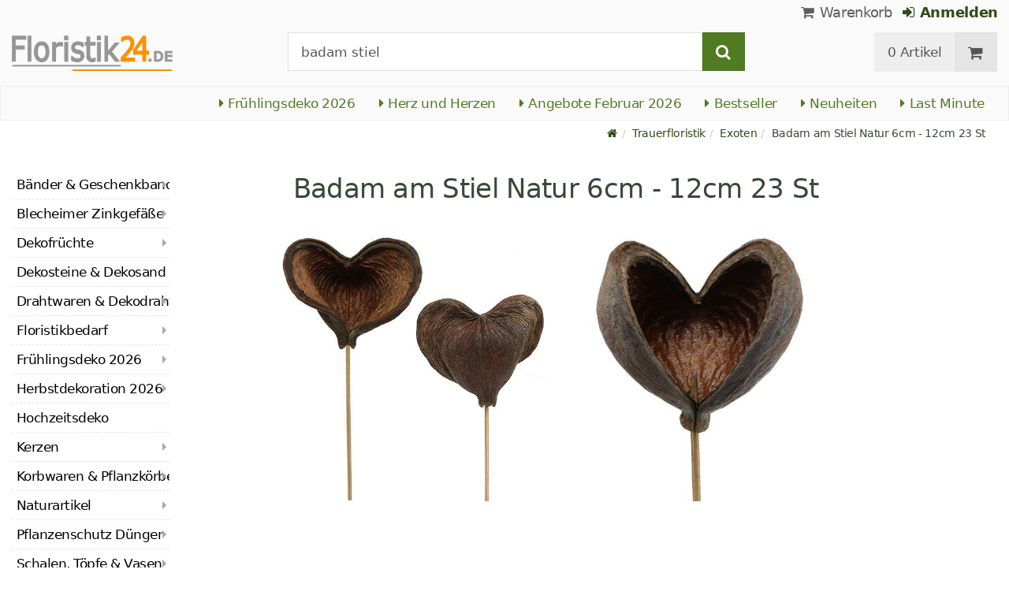

--- FILE ---
content_type: text/html; charset=UTF-8
request_url: https://www.floristik24.de/ug_all_products_ajax
body_size: 4409
content:
<div
class="product-listing product-listing-v1 product-listing-switch"><h2 class="h2 box-gray">weitere Produkte passend zu Ihrer Auswahl</h2><div
class="listing row products"><div
class="col col-md-3 col-sm-6 col-slide-142 col-first"><div
class="section panel  0"><div
class="section-body panel-body"><div
class="row"><div
class="image-helper"><p
class="image"><style>.img_slide-col-142
																{
																	position:relative;
																	/*padding-bottom:350px;*/
																}
																
																.img_slide-col-142 img
																{
																	position: absolute;
																	opacity:1;
																	transition: opacity 0.2s;
																	left:20px
																}
																
																.img_slide-col-142 img#first:hover 
																{
																	opacity:0;
																	transition: opacity 0.3s;
																}</style><a
href="https://www.floristik24.de/cane-coil-cane-cone-sortiment-trockendeko-berry-30cm-75-st" class="img_slide-col-142 vertical-helper image-link">
<img
id="second" loading="lazy" alt="Artikel Cane Coil Cane Cone Cane Sortiment Berry 30cm 75 St"
src="/media/images/info/Cane-Coil-Cane-Cone-Cane-Sortiment-Berry-30cm-75-St_4260747470092_003.jpg" />
<img
id="first" loading="lazy" alt="Artikel Cane Coil Cane Cone Cane Sortiment Berry 30cm 75 St"
src="/media/images/info/Cane-Coil-Cane-Cone-Cane-Sortiment-Berry-30cm-75-St_4260747470092_001.jpg" />
</a></p></div>
<a
href="https://www.floristik24.de/cane-coil-cane-cone-sortiment-trockendeko-berry-30cm-75-st"><div
class="col col-md-12 product-info"><p
class="h4 title">
Cane Coil Cane Cone Cane Sortiment Berry 30cm 75 St</p><p
class="product-price"><span
class="price">19,90 &euro;
</span></p><p
class="vpe">
0,27 &euro; pro Stück</p></div>
</a></div></div></div></div><div
class="col col-md-3 col-sm-6 col-slide-242"><div
class="section panel  0"><div
class="section-body panel-body"><div
class="row"><div
class="image-helper"><p
class="image"><style>.img_slide-col-242
																{
																	position:relative;
																	/*padding-bottom:350px;*/
																}
																
																.img_slide-col-242 img
																{
																	position: absolute;
																	opacity:1;
																	transition: opacity 0.2s;
																	left:20px
																}
																
																.img_slide-col-242 img#first:hover 
																{
																	opacity:0;
																	transition: opacity 0.3s;
																}</style><a
href="https://www.floristik24.de/trockendeko-brachyciton-natur-flaschenbaum-5-10cm-1kg" class="img_slide-col-242 vertical-helper image-link">
<img
id="second" loading="lazy" alt="Artikel Trockendeko Brachyciton Natur Flaschenbaum 5-10cm 1kg"
src="/media/images/info/trockendeko-brachyciton-natur-flaschenbaum-5-10cm-1kg_4260520570841_002.jpg" />
<img
id="first" loading="lazy" alt="Artikel Trockendeko Brachyciton Natur Flaschenbaum 5-10cm 1kg"
src="/media/images/info/trockendeko-brachyciton-natur-flaschenbaum-5-10cm-1kg_4260520570841_001.jpg" />
</a></p></div>
<a
href="https://www.floristik24.de/trockendeko-brachyciton-natur-flaschenbaum-5-10cm-1kg"><div
class="col col-md-12 product-info"><p
class="h4 title">
Trockendeko Brachyciton Natur Flaschenbaum 5-10cm 1kg</p><p
class="product-price"><span
class="price">27,80 &euro;
</span></p></div>
</a></div></div></div></div><div
class="col col-md-3 col-sm-6 col-slide-342"><div
class="section panel  last_minute"><div
class="section-body panel-body"><div
class="row"><div
class="image-helper"><p
class="image"><style>.img_slide-col-342
																{
																	position:relative;
																	/*padding-bottom:350px;*/
																}
																
																.img_slide-col-342 img
																{
																	position: absolute;
																	opacity:1;
																	transition: opacity 0.2s;
																	left:20px
																}
																
																.img_slide-col-342 img#first:hover 
																{
																	opacity:0;
																	transition: opacity 0.3s;
																}</style><a
href="https://www.floristik24.de/eukalyptuszweige-natur-deko-exoten-eukalyptus-20-30cm-25st" class="img_slide-col-342 vertical-helper image-link">
<img
id="second" loading="lazy" alt="Artikel Eukalyptuszweige Natur Deko Exoten Eukalyptus 20-30cm 25 St"
src="/media/images/info/eukalyptuszweige-natur-deko-exoten-eukalyptus-20-30cm-25st_4260520570599_002.jpg" />
<img
id="first" loading="lazy" alt="Artikel Eukalyptuszweige Natur Deko Exoten Eukalyptus 20-30cm 25 St"
src="/media/images/info/eukalyptuszweige-natur-deko-exoten-eukalyptus-20-30cm-25st_4260520570599_001.jpg" />
</a></p></div>
<a
href="https://www.floristik24.de/eukalyptuszweige-natur-deko-exoten-eukalyptus-20-30cm-25st"><div
class="col col-md-12 product-info"><p
class="h4 title">
Eukalyptuszweige Natur Deko Exoten Eukalyptus 20-30cm 25 St</p><p
class="product-price"><span
class="price">23,50 &euro;
</span></p><p
class="vpe">
0,94 &euro; pro Stück</p><p
class="text-msmall text-darkgray"><i
class="fa fa-info-circle text-red"></i> Nur noch 3 Artikel auf Lager.</p></div>
</a></div></div></div></div><div
class="col col-md-3 col-sm-6 col-slide-442"><div
class="section panel  0"><div
class="section-body panel-body"><div
class="row"><div
class="image-helper"><p
class="image"><style>.img_slide-col-442
																{
																	position:relative;
																	/*padding-bottom:350px;*/
																}
																
																.img_slide-col-442 img
																{
																	position: absolute;
																	opacity:1;
																	transition: opacity 0.2s;
																	left:20px
																}
																
																.img_slide-col-442 img#first:hover 
																{
																	opacity:0;
																	transition: opacity 0.3s;
																}</style><a
href="https://www.floristik24.de/eukalyptuszweig-rot-gefrostet-25st" class="img_slide-col-442 vertical-helper image-link">
<img
id="second" loading="lazy" alt="Artikel Eukalyptuszweige Rot Gefrostet Naturdeko Exoten 25 St"
src="/media/images/info/Eukalyptuszweige_Rot_Gefrostet_Naturdeko_Exoten_4260520570605_02.jpg" />
<img
id="first" loading="lazy" alt="Artikel Eukalyptuszweige Rot Gefrostet Naturdeko Exoten 25 St"
src="/media/images/info/Eukalyptuszweige_Rot_Gefrostet_Naturdeko_Exoten_4260520570605_01.jpg" />
</a></p></div>
<a
href="https://www.floristik24.de/eukalyptuszweig-rot-gefrostet-25st"><div
class="col col-md-12 product-info"><p
class="h4 title">
Eukalyptuszweige Rot Gefrostet Naturdeko Exoten 25 St</p><p
class="product-price"><span
class="price">33,00 &euro;
</span></p><p
class="vpe">
1,32 &euro; pro Stück</p></div>
</a></div></div></div></div><div
class="col col-md-3 col-sm-6 col-slide-542"><div
class="section panel  0"><div
class="section-body panel-body"><div
class="row"><div
class="image-helper"><p
class="image"><style>.img_slide-col-542
																{
																	position:relative;
																	/*padding-bottom:350px;*/
																}
																
																.img_slide-col-542 img
																{
																	position: absolute;
																	opacity:1;
																	transition: opacity 0.2s;
																	left:20px
																}
																
																.img_slide-col-542 img#first:hover 
																{
																	opacity:0;
																	transition: opacity 0.3s;
																}</style><a
href="https://www.floristik24.de/palmspear-palmenblaetter-naturdeko-braun-59x14cm-l35cm-4st" class="img_slide-col-542 vertical-helper image-link">
<img
id="second" loading="lazy" alt="Artikel Palmspear Palmenblätter Naturdeko Braun 5-9×14cm L35cm 4 St"
src="/media/images/info/Palmspear_mittel_terra_4St__28511-054_2.jpg" />
<img
id="first" loading="lazy" alt="Artikel Palmspear Palmenblätter Naturdeko Braun 5-9×14cm L35cm 4 St"
src="/media/images/info/Palmspear_mittel_terra_4St__28511-054_1.jpg" />
</a></p></div>
<a
href="https://www.floristik24.de/palmspear-palmenblaetter-naturdeko-braun-59x14cm-l35cm-4st"><div
class="col col-md-12 product-info"><p
class="h4 title">
Palmspear Palmenblätter Naturdeko Braun 5-9×14cm L35cm 4 St</p><p
class="product-price"><span
class="price">4,80 &euro;
</span></p><p
class="vpe">
1,20 &euro; pro Stück</p></div>
</a></div></div></div></div><div
class="col col-md-3 col-sm-6 col-slide-642"><div
class="section panel orbitvu last_minute"><div
class="section-body panel-body"><div
class="row"><div
class="image-helper"><p
class="image"><style>.img_slide-col-642
																{
																	position:relative;
																	/*padding-bottom:350px;*/
																}
																
																.img_slide-col-642 img
																{
																	position: absolute;
																	opacity:1;
																	transition: opacity 0.2s;
																	left:20px
																}
																
																.img_slide-col-642 img#first:hover 
																{
																	opacity:0;
																	transition: opacity 0.3s;
																}</style><a
href="https://www.floristik24.de/wildlilie-naturdeko-exotische-trockenblumen-6-8cm-50st" class="img_slide-col-642 vertical-helper image-link">
<img
id="second" loading="lazy" alt="Artikel Wildlilie Naturdeko Exotische Trockenblumen 6-8cm 50 St"
src="/media/images/info/WildlilieNaturdekoExotischeTrockenblumen6-8cm50St_577567-2.jpg" />
<img
id="first" loading="lazy" alt="Artikel Wildlilie Naturdeko Exotische Trockenblumen 6-8cm 50 St"
src="/media/images/info/Wildlilie_natur_50St_ohne_Stiel_577567-1.jpg" />
</a></p></div>
<a
href="https://www.floristik24.de/wildlilie-naturdeko-exotische-trockenblumen-6-8cm-50st"><div
class="col col-md-12 product-info"><p
class="h4 title">
Wildlilie Naturdeko Exotische Trockenblumen 6-8cm 50 St</p><p
class="product-price"><span
class="price">11,00 &euro;
</span></p><p
class="vpe">
0,22 &euro; pro Stück</p><p
class="text-msmall text-darkgray"><i
class="fa fa-info-circle text-red"></i> Nur noch 9 Artikel auf Lager.</p></div>
</a>
<a
class="videobutton_area hidden-xs" title="360°-Ansicht in Produktbeschreibung" href="https://www.floristik24.de/wildlilie-naturdeko-exotische-trockenblumen-6-8cm-50st"></a></div></div></div></div><div
class="col col-md-3 col-sm-6 col-slide-742"><div
class="section panel  special_product"><div
class="section-body panel-body"><div
class="row">
<span
class="special_product_area background-arrow-percent">
- 20 %
</span><div
class="image-helper"><p
class="image"><style>.img_slide-col-742
																{
																	position:relative;
																	/*padding-bottom:350px;*/
																}
																
																.img_slide-col-742 img
																{
																	position: absolute;
																	opacity:1;
																	transition: opacity 0.2s;
																	left:20px
																}
																
																.img_slide-col-742 img#first:hover 
																{
																	opacity:0;
																	transition: opacity 0.3s;
																}</style><a
href="https://www.floristik24.de/mini-palmspear-trockenfloristik-adventsdeko-gedenktage-natur-l3334cm-b79cm-4st" class="img_slide-col-742 vertical-helper image-link">
<img
id="second" loading="lazy" alt="Artikel Mini-Palmspear, Trockenfloristik, Adventsdeko, Gedenktage Natur L33–34cm B7–9cm 4 St"
src="/media/images/info/Mini-Palmspear_Trockenfloristik_Adventsdeko_41520-5.jpg" />
<img
id="first" loading="lazy" alt="Artikel Mini-Palmspear, Trockenfloristik, Adventsdeko, Gedenktage Natur L33–34cm B7–9cm 4 St"
src="/media/images/info/Palmspear_natur_4St_41520-003.jpg" />
</a></p></div>
<a
href="https://www.floristik24.de/mini-palmspear-trockenfloristik-adventsdeko-gedenktage-natur-l3334cm-b79cm-4st"><div
class="col col-md-12 product-info"><p
class="h4 title">
Mini-Palmspear, Trockenfloristik, Adventsdeko, Gedenktage Natur L33–34cm B7–9cm 4 St</p><p
class="product-price"><span
class="before">&#52;&#44;&#51;&#48; &euro;</span>
<span
class="price">3,45 &euro;</span>
<span
class="price-discount">Sie sparen 20% (0,85 &euro;)</span></p><p
class="vpe">
0,86 &euro; pro Stück</p><p
class="text-msmall text-darkgray"><i
class="fa fa-info-circle text-red"></i> Nur noch 9 Artikel auf Lager.</p></div>
</a></div></div></div></div><div
class="col col-md-3 col-sm-6 col-slide-842"><div
class="section panel  0"><div
class="section-body panel-body"><div
class="row"><div
class="image-helper"><p
class="image"><style>.img_slide-col-842
																{
																	position:relative;
																	/*padding-bottom:350px;*/
																}
																
																.img_slide-col-842 img
																{
																	position: absolute;
																	opacity:1;
																	transition: opacity 0.2s;
																	left:20px
																}
																
																.img_slide-col-842 img#first:hover 
																{
																	opacity:0;
																	transition: opacity 0.3s;
																}</style><a
href="https://www.floristik24.de/bell-cup-stiel-gruen-getrocknete-exoten-15st" class="img_slide-col-842 vertical-helper image-link">
<img
id="second" loading="lazy" alt="Artikel Bell Cup am Stiel Grün Getrocknete Exoten 15 St"
src="/media/images/info/Bell_Cup_am_Stiel_kiwi_15St_57718-03.jpg" />
<img
id="first" loading="lazy" alt="Artikel Bell Cup am Stiel Grün Getrocknete Exoten 15 St"
src="/media/images/info/Bell_Cup_am_Stiel_kiwi_15St_57718-02.jpg" />
</a></p></div>
<a
href="https://www.floristik24.de/bell-cup-stiel-gruen-getrocknete-exoten-15st"><div
class="col col-md-12 product-info"><p
class="h4 title">
Bell Cup am Stiel Grün Getrocknete Exoten 15 St</p><p
class="product-price"><span
class="price">9,60 &euro;
</span></p><p
class="vpe">
0,64 &euro; pro Stück</p></div>
</a></div></div></div></div><div
class="single-column  col col-lg-12 col-sm-12 col-xs-12 col-slide-942"><div
class="section panel orbitvu 0"><div
class="col-md-5 col-sm-5">
<a
href="https://www.floristik24.de/palm-male-weinrot-25st" class="vertical-helper image-link visible-lg visible-md"><div
class="slider-wrap margin-top-15"><div
class="single-slide-3" id="slide-1"><img
alt="Artikel Trockendeko Palm Male Weinrot 25 St" loading="lazy" src="/media/images/popup/Palm_Male_weinrot_25St_8209-2.jpg" /></div><div
class="single-slide-3" id="slide-2"><img
alt="Artikel Trockendeko Palm Male Weinrot 25 St" loading="lazy" src="/media/images/popup/Palm_Male_weinrot_25St_8209-3.jpg" /></div><div
class="single-slide-3" id="slide-3"><img
alt="Artikel Trockendeko Palm Male Weinrot 25 St" loading="lazy" src="/media/images/popup/Palm_Male_weinrot_25St_8209-1.jpg" /></div></div>
</a><p
class="image hidden-lg hidden-md"><style>.img_slide-col-942
														{
															position:relative;
														}
														
														.img_slide-col-942 img
														{
															position: absolute;
															opacity:1;
															transition: opacity 0.2s;
														}
														
														.img_slide-col-942 img#first:hover 
														{
															opacity:0;
															transition: opacity 0.3s;
														}</style><a
href="https://www.floristik24.de/palm-male-weinrot-25st" class="img_slide-col-942 vertical-helper image-link margin-top-15">
<img
id="second" loading="lazy" alt="Artikel Trockendeko Palm Male Weinrot 25 St"
src="/media/images/popup/Palm_Male_weinrot_25St_8209-2.jpg" />
<img
id="first" loading="lazy" alt="Artikel Trockendeko Palm Male Weinrot 25 St"
src="/media/images/popup/Palm_Male_weinrot_25St_8209-3.jpg" />
</a></p></div>
<a
class="col-sm-7 product-description" href="https://www.floristik24.de/palm-male-weinrot-25st"><p
class="h4 text-xlarge text-bold">Trockendeko Palm Male Weinrot 25 St</p>
<span
class="product-price this "><span
class="price">14,00 &euro;
</span></span>
<span>
0,56 &euro; pro Stück
</span><p
class="hidden-xs margin-top-10 text-justify"> Die Palmbl&uuml;te in Weinrot zeigt uns einmal mehr den unersch&ouml;pflichen Formenreichtum der Natur! Die m&auml;nnlichen Palmbl&uuml;ten, in der Trockenfloristik unter der englischen Bezeichnung &quot;Palm Male&quot; gel&auml;ufig, sind n&auml;mlich eine &auml;u&szlig;erst &auml;sthetische Naturdeko. Hier wurden sie sorgf&auml;ltig getrocknet und in tiefem Weinrot eingef&auml;rbt.&nbsp;Durch die schneckenhaus&auml;hnlichen...</p>
<span
class="text-block visible-lg">
<i
class="fa fa-check text-green"></i> Lieferung bis
5. Februar <span
class="text-gray">**</span>
</span>
<span
class="text-block visible-lg">
<i
class="fa fa-check text-green"></i> 97 % positive Google-Bewertungen
</span>
<span
class="text-small text-block text-orange visible-lg">
<span
class="fa fa-star"></span>
<span
class="fa fa-star"></span>
<span
class="fa fa-star"></span>
<span
class="fa fa-star"></span>
<span
class="fa fa-star"></span>
</span>
</a>
<a
class="detailbutton_area hidden-xs btn btn-warning hidden-sm" href="https://www.floristik24.de/palm-male-weinrot-25st">Mehr Details<i
class="fa fa-caret-right padding-left-15"></i></a>
<a
class="videobutton_area hidden-xs" title="360°-Ansicht in Produktbeschreibung" href="https://www.floristik24.de/palm-male-weinrot-25st"></a></div></div><div
class="col col-md-3 col-sm-6 col-slide-1042"><div
class="section panel  last_minute"><div
class="section-body panel-body"><div
class="row"><div
class="image-helper"><p
class="image"><style>.img_slide-col-1042
																{
																	position:relative;
																	/*padding-bottom:350px;*/
																}
																
																.img_slide-col-1042 img
																{
																	position: absolute;
																	opacity:1;
																	transition: opacity 0.2s;
																	left:20px
																}
																
																.img_slide-col-1042 img#first:hover 
																{
																	opacity:0;
																	transition: opacity 0.3s;
																}</style><a
href="https://www.floristik24.de/schilfkolben-mix-natur-weiss-gewaschen-100st" class="img_slide-col-1042 vertical-helper image-link">
<img
id="second" loading="lazy" alt="Artikel Schilfkolben Mix Natur, Weiß gewaschen 100 St"
src="/media/images/info/Schilfkolben_mix_weiss_gew_100stk_18123-2.jpg" />
<img
id="first" loading="lazy" alt="Artikel Schilfkolben Mix Natur, Weiß gewaschen 100 St"
src="/media/images/info/Schilfkolben_mix_weiss_gew_100stk_18123-1.jpg" />
</a></p></div>
<a
href="https://www.floristik24.de/schilfkolben-mix-natur-weiss-gewaschen-100st"><div
class="col col-md-12 product-info"><p
class="h4 title">
Schilfkolben Mix Natur, Weiß gewaschen 100 St</p><p
class="product-price"><span
class="price">15,00 &euro;
</span></p><p
class="vpe">
0,15 &euro; pro Stück</p><p
class="text-msmall text-darkgray"><i
class="fa fa-info-circle text-red"></i> Nur noch 12 Artikel auf Lager.</p></div>
</a></div></div></div></div><div
class="col col-md-3 col-sm-6 col-slide-1142"><div
class="section panel  0"><div
class="section-body panel-body"><div
class="row"><div
class="image-helper"><p
class="image"><style>.img_slide-col-1142
																{
																	position:relative;
																	/*padding-bottom:350px;*/
																}
																
																.img_slide-col-1142 img
																{
																	position: absolute;
																	opacity:1;
																	transition: opacity 0.2s;
																	left:20px
																}
																
																.img_slide-col-1142 img#first:hover 
																{
																	opacity:0;
																	transition: opacity 0.3s;
																}</style><a
href="https://www.floristik24.de/schilfkolben-mix-lila-weiss-gewaschen-100st" class="img_slide-col-1142 vertical-helper image-link">
<img
id="second" loading="lazy" alt="Artikel Schilfkolben Mix Lila, Weiß gewaschen 100 St"
src="/media/images/info/Schilfkolben_mix_berry_100stk_18130-2.jpg" />
<img
id="first" loading="lazy" alt="Artikel Schilfkolben Mix Lila, Weiß gewaschen 100 St"
src="/media/images/info/Schilfkolben_mix_berry_100stk_18130-1.jpg" />
</a></p></div>
<a
href="https://www.floristik24.de/schilfkolben-mix-lila-weiss-gewaschen-100st"><div
class="col col-md-12 product-info"><p
class="h4 title">
Schilfkolben Mix Lila, Weiß gewaschen 100 St</p><p
class="product-price"><span
class="price">17,00 &euro;
</span></p><p
class="vpe">
0,17 &euro; pro Stück</p></div>
</a></div></div></div></div><div
class="col col-md-3 col-sm-6 col-slide-1242"><div
class="section panel  0"><div
class="section-body panel-body"><div
class="row"><div
class="image-helper"><p
class="image"><style>.img_slide-col-1242
																{
																	position:relative;
																	/*padding-bottom:350px;*/
																}
																
																.img_slide-col-1242 img
																{
																	position: absolute;
																	opacity:1;
																	transition: opacity 0.2s;
																	left:20px
																}
																
																.img_slide-col-1242 img#first:hover 
																{
																	opacity:0;
																	transition: opacity 0.3s;
																}</style><a
href="https://www.floristik24.de/palmspear-mini-weiss-gewaschen-100st" class="img_slide-col-1242 vertical-helper image-link">
<img
id="second" loading="lazy" alt="Artikel Palmspear Mini Weiß gewaschen 100 St"
src="/media/images/info/171_Gedenktage_Palmspear_Mini_Weiss_gewaschen_.jpg" />
<img
id="first" loading="lazy" alt="Artikel Palmspear Mini Weiß gewaschen 100 St"
src="/media/images/info/Palmspear-mini-weiss-gewaschen-181292.jpg" />
</a></p></div>
<a
href="https://www.floristik24.de/palmspear-mini-weiss-gewaschen-100st"><div
class="col col-md-12 product-info"><p
class="h4 title">
Palmspear Mini Weiß gewaschen 100 St</p><p
class="product-price"><span
class="price">39,90 &euro;
</span></p><p
class="vpe">
0,40 &euro; pro Stück</p></div>
</a></div></div></div></div><div
class="col col-md-3 col-sm-6 col-slide-1342"><div
class="section panel  0"><div
class="section-body panel-body"><div
class="row"><div
class="image-helper"><p
class="image"><style>.img_slide-col-1342
																{
																	position:relative;
																	/*padding-bottom:350px;*/
																}
																
																.img_slide-col-1342 img
																{
																	position: absolute;
																	opacity:1;
																	transition: opacity 0.2s;
																	left:20px
																}
																
																.img_slide-col-1342 img#first:hover 
																{
																	opacity:0;
																	transition: opacity 0.3s;
																}</style><a
href="https://www.floristik24.de/cane-coil-weinrot-25st" class="img_slide-col-1342 vertical-helper image-link">
<img
id="second" loading="lazy" alt="Artikel Cane Coil Weinrot 25 St"
src="/media/images/info/Cane-Coil-weinrot-25St-16871_1.jpg" />
<img
id="first" loading="lazy" alt="Artikel Cane Coil Weinrot 25 St"
src="/media/images/info/Cane-Coil-weinrot-25St-16871.jpg" />
</a></p></div>
<a
href="https://www.floristik24.de/cane-coil-weinrot-25st"><div
class="col col-md-12 product-info"><p
class="h4 title">
Cane Coil Weinrot 25 St</p><p
class="product-price"><span
class="price">9,00 &euro;
</span></p><p
class="vpe">
0,36 &euro; pro Stück</p></div>
</a></div></div></div></div><div
class="col col-md-3 col-sm-6 col-slide-1442"><div
class="section panel video 0"><div
class="section-body panel-body"><div
class="row"><div
class="image-helper"><p
class="image"><style>.img_slide-col-1442
																{
																	position:relative;
																	/*padding-bottom:350px;*/
																}
																
																.img_slide-col-1442 img
																{
																	position: absolute;
																	opacity:1;
																	transition: opacity 0.2s;
																	left:20px
																}
																
																.img_slide-col-1442 img#first:hover 
																{
																	opacity:0;
																	transition: opacity 0.3s;
																}</style><a
href="https://www.floristik24.de/palm-male-rot-weissgewaschen-25st" class="img_slide-col-1442 vertical-helper image-link">
<img
id="second" loading="lazy" alt="Artikel Palm Male Rot, weißgewaschen 25 St"
src="/media/images/info/Palm-Male-Rot-weissgewaschen-821_1.jpg" />
<img
id="first" loading="lazy" alt="Artikel Palm Male Rot, weißgewaschen 25 St"
src="/media/images/info/Palm-Male-Rot-weissgewaschen-821.jpg" />
</a></p></div>
<a
href="https://www.floristik24.de/palm-male-rot-weissgewaschen-25st"><div
class="col col-md-12 product-info"><p
class="h4 title">
Palm Male Rot, weißgewaschen 25 St</p><p
class="product-price"><span
class="price">15,00 &euro;
</span></p><p
class="vpe">
0,60 &euro; pro Stück</p></div>
</a>
<a
class="videobutton_area hidden-xs" title="Produktbeschreibung mit Video" href="https://www.floristik24.de/palm-male-rot-weissgewaschen-25st"></a></div></div></div></div><div
class="col col-md-3 col-sm-6 col-slide-1542"><div
class="section panel  last_minute"><div
class="section-body panel-body"><div
class="row"><div
class="image-helper"><p
class="image"><style>.img_slide-col-1542
																{
																	position:relative;
																	/*padding-bottom:350px;*/
																}
																
																.img_slide-col-1542 img
																{
																	position: absolute;
																	opacity:1;
																	transition: opacity 0.2s;
																	left:20px
																}
																
																.img_slide-col-1542 img#first:hover 
																{
																	opacity:0;
																	transition: opacity 0.3s;
																}</style><a
href="https://www.floristik24.de/badam-stiel-rot-weissgewaschen-25st" class="img_slide-col-1542 vertical-helper image-link">
<img
id="second" loading="lazy" alt="Artikel Badam am Stiel Rot, weißgewaschen 25 St"
src="/media/images/info/Badam-Stiel-Rot-weissgewaschen_1.jpg" />
<img
id="first" loading="lazy" alt="Artikel Badam am Stiel Rot, weißgewaschen 25 St"
src="/media/images/info/Badam-Stiel-Rot-weissgewaschen.jpg" />
</a></p></div>
<a
href="https://www.floristik24.de/badam-stiel-rot-weissgewaschen-25st"><div
class="col col-md-12 product-info"><p
class="h4 title">
Badam am Stiel Rot, weißgewaschen 25 St</p><p
class="product-price"><span
class="price">13,50 &euro;
</span></p><p
class="vpe">
0,54 &euro; pro Stück</p><p
class="text-msmall text-darkgray"><i
class="fa fa-info-circle text-red"></i> Nur noch 8 Artikel auf Lager.</p></div>
</a></div></div></div></div><div
class="col col-md-3 col-sm-6 col-slide-1642"><div
class="section panel  last_minute"><div
class="section-body panel-body"><div
class="row"><div
class="image-helper"><p
class="image"><style>.img_slide-col-1642
																{
																	position:relative;
																	/*padding-bottom:350px;*/
																}
																
																.img_slide-col-1642 img
																{
																	position: absolute;
																	opacity:1;
																	transition: opacity 0.2s;
																	left:20px
																}
																
																.img_slide-col-1642 img#first:hover 
																{
																	opacity:0;
																	transition: opacity 0.3s;
																}</style><a
href="https://www.floristik24.de/palmspear-mix-rosa-erika-65st" class="img_slide-col-1642 vertical-helper image-link">
<img
id="second" loading="lazy" alt="Artikel Palmspear Mix Rosa Berry, Weiß gewaschen Gedenkfloristik 65 St"
src="/media/images/info/Palmspear-Mix-Rosa-Berry-Weiss-gewaschen-Gedenkfloristik-65St-825-BERRY-WEISS-57347-2.jpg" />
<img
id="first" loading="lazy" alt="Artikel Palmspear Mix Rosa Berry, Weiß gewaschen Gedenkfloristik 65 St"
src="/media/images/info/Palmspear-Mix-Rosa-Berry-Weiss-gewaschen-Gedenkfloristik-65St-825-BERRY-WEISS-57347-1.jpg" />
</a></p></div>
<a
href="https://www.floristik24.de/palmspear-mix-rosa-erika-65st"><div
class="col col-md-12 product-info"><p
class="h4 title">
Palmspear Mix Rosa Berry, Weiß gewaschen Gedenkfloristik 65 St</p><p
class="product-price"><span
class="price">35,70 &euro;
</span></p><p
class="vpe">
0,55 &euro; pro Stück</p><p
class="text-msmall text-darkgray"><i
class="fa fa-info-circle text-red"></i> Nur noch 12 Artikel auf Lager.</p></div>
</a></div></div></div></div><div
class="col col-md-3 col-sm-6 col-slide-1742"><div
class="section panel  last_minute"><div
class="section-body panel-body"><div
class="row"><div
class="image-helper"><p
class="image"><style>.img_slide-col-1742
																{
																	position:relative;
																	/*padding-bottom:350px;*/
																}
																
																.img_slide-col-1742 img
																{
																	position: absolute;
																	opacity:1;
																	transition: opacity 0.2s;
																	left:20px
																}
																
																.img_slide-col-1742 img#first:hover 
																{
																	opacity:0;
																	transition: opacity 0.3s;
																}</style><a
href="https://www.floristik24.de/badam-stiel-gruen-25st" class="img_slide-col-1742 vertical-helper image-link">
<img
id="second" loading="lazy" alt="Artikel Badam am Stiel Naturdeko Grün Weiß gewaschen 25 St"
src="/media/images/info/Badam-am-Stiel-Gruen-25St-851_1.jpg" />
<img
id="first" loading="lazy" alt="Artikel Badam am Stiel Naturdeko Grün Weiß gewaschen 25 St"
src="/media/images/info/Badam-am-Stiel-Gruen-25St-851.jpg" />
</a></p></div>
<a
href="https://www.floristik24.de/badam-stiel-gruen-25st"><div
class="col col-md-12 product-info"><p
class="h4 title">
Badam am Stiel Naturdeko Grün Weiß gewaschen 25 St</p><p
class="product-price"><span
class="price">13,50 &euro;
</span></p><p
class="vpe">
0,54 &euro; pro Stück</p><p
class="text-msmall text-darkgray"><i
class="fa fa-info-circle text-red"></i> Nur noch 7 Artikel auf Lager.</p></div>
</a></div></div></div></div><div
class="col col-md-3 col-sm-6 col-slide-1842"><div
class="section panel  last_minute"><div
class="section-body panel-body"><div
class="row"><div
class="image-helper"><p
class="image"><style>.img_slide-col-1842
																{
																	position:relative;
																	/*padding-bottom:350px;*/
																}
																
																.img_slide-col-1842 img
																{
																	position: absolute;
																	opacity:1;
																	transition: opacity 0.2s;
																	left:20px
																}
																
																.img_slide-col-1842 img#first:hover 
																{
																	opacity:0;
																	transition: opacity 0.3s;
																}</style><a
href="https://www.floristik24.de/holzblume-palm-cup-mix-rosa-erika-25st" class="img_slide-col-1842 vertical-helper image-link">
<img
id="second" loading="lazy" alt="Artikel Holzblume, Palm Cup Mix Rosa-Erika 25 St"
src="/media/images/info/Holzblume-Palm-Cup-Mix-Rosa-Erika-830_1.jpg" />
<img
id="first" loading="lazy" alt="Artikel Holzblume, Palm Cup Mix Rosa-Erika 25 St"
src="/media/images/info/Holzblume-Palm-Cup-Mix-Rosa-Erika-830.jpg" />
</a></p></div>
<a
href="https://www.floristik24.de/holzblume-palm-cup-mix-rosa-erika-25st"><div
class="col col-md-12 product-info"><p
class="h4 title">
Holzblume, Palm Cup Mix Rosa-Erika 25 St</p><p
class="product-price"><span
class="price">15,00 &euro;
</span></p><p
class="vpe">
0,60 &euro; pro Stück</p><p
class="text-msmall text-darkgray"><i
class="fa fa-info-circle text-red"></i> Nur noch 4 Artikel auf Lager.</p></div>
</a></div></div></div></div><div
class="col col-md-3 col-sm-6 col-slide-1942"><div
class="section panel  last_minute"><div
class="section-body panel-body"><div
class="row"><div
class="image-helper"><p
class="image"><style>.img_slide-col-1942
																{
																	position:relative;
																	/*padding-bottom:350px;*/
																}
																
																.img_slide-col-1942 img
																{
																	position: absolute;
																	opacity:1;
																	transition: opacity 0.2s;
																	left:20px
																}
																
																.img_slide-col-1942 img#first:hover 
																{
																	opacity:0;
																	transition: opacity 0.3s;
																}</style><a
href="https://www.floristik24.de/mintolla-ball-stab-mix-weissgewaschen-6st" class="img_slide-col-1942 vertical-helper image-link">
<img
id="second" loading="lazy" alt="Artikel Mintolla Ball am Stab Mix weißgewaschen 6 St"
src="/media/images/info/Mintolla-Ball-am-Stab-Mix-weissgewaschen-6-St_4260520573408_002.jpg" />
<img
id="first" loading="lazy" alt="Artikel Mintolla Ball am Stab Mix weißgewaschen 6 St"
src="/media/images/info/Mintolla-Ball-am-Stab-Mix-weissgewaschen-6-St_4260520573408_001.jpg" />
</a></p></div>
<a
href="https://www.floristik24.de/mintolla-ball-stab-mix-weissgewaschen-6st"><div
class="col col-md-12 product-info"><p
class="h4 title">
Mintolla Ball am Stab Mix weißgewaschen 6 St</p><p
class="product-price"><span
class="price">4,90 &euro;
</span></p><p
class="vpe">
0,82 &euro; pro Stück</p><p
class="text-msmall text-darkgray"><i
class="fa fa-info-circle text-red"></i> Nur noch 3 Artikel auf Lager.</p></div>
</a></div></div></div></div><div
class="col col-md-3 col-sm-6 col-slide-2042"><div
class="section panel  0"><div
class="section-body panel-body"><div
class="row"><div
class="image-helper"><p
class="image"><style>.img_slide-col-2042
																{
																	position:relative;
																	/*padding-bottom:350px;*/
																}
																
																.img_slide-col-2042 img
																{
																	position: absolute;
																	opacity:1;
																	transition: opacity 0.2s;
																	left:20px
																}
																
																.img_slide-col-2042 img#first:hover 
																{
																	opacity:0;
																	transition: opacity 0.3s;
																}</style><a
href="https://www.floristik24.de/schilfkolben-mix-erika-100st" class="img_slide-col-2042 vertical-helper image-link">
<img
id="second" loading="lazy" alt="Artikel Schilfkolben Mix Erika 100 St"
src="/media/images/info/Schilfkolben-Mix-erika-100St-1115_1.jpg" />
<img
id="first" loading="lazy" alt="Artikel Schilfkolben Mix Erika 100 St"
src="/media/images/info/Schilfkolben-Mix-erika-100St-1115.jpg" />
</a></p></div>
<a
href="https://www.floristik24.de/schilfkolben-mix-erika-100st"><div
class="col col-md-12 product-info"><p
class="h4 title">
Schilfkolben Mix Erika 100 St</p><p
class="product-price"><span
class="price">14,00 &euro;
</span></p><p
class="vpe">
0,14 &euro; pro Stück</p></div>
</a></div></div></div></div><div
class="col col-md-3 col-sm-6 col-slide-2142"><div
class="section panel  0"><div
class="section-body panel-body"><div
class="row"><div
class="image-helper"><p
class="image"><style>.img_slide-col-2142
																{
																	position:relative;
																	/*padding-bottom:350px;*/
																}
																
																.img_slide-col-2142 img
																{
																	position: absolute;
																	opacity:1;
																	transition: opacity 0.2s;
																	left:20px
																}
																
																.img_slide-col-2142 img#first:hover 
																{
																	opacity:0;
																	transition: opacity 0.3s;
																}</style><a
href="https://www.floristik24.de/palmspear-apfelgruen-weissgewaschen-65st" class="img_slide-col-2142 vertical-helper image-link">
<img
id="second" loading="lazy" alt="Artikel Palmspear Apfelgrün weißgewaschen 65 St"
src="/media/images/info/Palmspear-Apfelgruen-weiss-gewaschen-826_1.jpg" />
<img
id="first" loading="lazy" alt="Artikel Palmspear Apfelgrün weißgewaschen 65 St"
src="/media/images/info/Palmspear-Apfelgruen-weiss-gewaschen-826.jpg" />
</a></p></div>
<a
href="https://www.floristik24.de/palmspear-apfelgruen-weissgewaschen-65st"><div
class="col col-md-12 product-info"><p
class="h4 title">
Palmspear Apfelgrün weißgewaschen 65 St</p><p
class="product-price"><span
class="price">37,70 &euro;
</span></p><p
class="vpe">
0,58 &euro; pro Stück</p></div>
</a></div></div></div></div><div
class="col col-md-3 col-sm-6 col-slide-2242"><div
class="section panel  last_minute"><div
class="section-body panel-body"><div
class="row"><div
class="image-helper"><p
class="image"><style>.img_slide-col-2242
																{
																	position:relative;
																	/*padding-bottom:350px;*/
																}
																
																.img_slide-col-2242 img
																{
																	position: absolute;
																	opacity:1;
																	transition: opacity 0.2s;
																	left:20px
																}
																
																.img_slide-col-2242 img#first:hover 
																{
																	opacity:0;
																	transition: opacity 0.3s;
																}</style><a
href="https://www.floristik24.de/badam-stiel-weissgewaschen-12cm-l55cm-23st" class="img_slide-col-2242 vertical-helper image-link">
<img
id="second" loading="lazy" alt="Artikel Badam am Stiel weißgewaschen 12cm L55cm 23 St"
src="/media/images/info/Badam_am_Stiel_Weiss_gew_852_1.jpg" />
<img
id="first" loading="lazy" alt="Artikel Badam am Stiel weißgewaschen 12cm L55cm 23 St"
src="/media/images/info/Badam_am_Stiel_Weiss_gew_852.jpg" />
</a></p></div>
<a
href="https://www.floristik24.de/badam-stiel-weissgewaschen-12cm-l55cm-23st"><div
class="col col-md-12 product-info"><p
class="h4 title">
Badam am Stiel weißgewaschen 12cm L55cm 23 St</p><p
class="product-price"><span
class="price">12,50 &euro;
</span></p><p
class="vpe">
0,54 &euro; pro Stück</p><p
class="text-msmall text-darkgray"><i
class="fa fa-info-circle text-red"></i> Nur noch 7 Artikel auf Lager.</p></div>
</a></div></div></div></div><div
class="col col-md-3 col-sm-6 col-slide-2342"><div
class="section panel  0"><div
class="section-body panel-body"><div
class="row"><div
class="image-helper"><p
class="image"><style>.img_slide-col-2342
																{
																	position:relative;
																	/*padding-bottom:350px;*/
																}
																
																.img_slide-col-2342 img
																{
																	position: absolute;
																	opacity:1;
																	transition: opacity 0.2s;
																	left:20px
																}
																
																.img_slide-col-2342 img#first:hover 
																{
																	opacity:0;
																	transition: opacity 0.3s;
																}</style><a
href="https://www.floristik24.de/palmspear-weiss-gewaschen-10-13cm-l33cm-65st" class="img_slide-col-2342 vertical-helper image-link">
<img
id="second" loading="lazy" alt="Artikel Palmspear weißgewaschen 10cm - 15cm L33cm 65 St"
src="/media/images/info/Palmspear_weiss_gewaschen_827_1.jpg" />
<img
id="first" loading="lazy" alt="Artikel Palmspear weißgewaschen 10cm - 15cm L33cm 65 St"
src="/media/images/info/Palmspear_weiss_gewaschen_827.jpg" />
</a></p></div>
<a
href="https://www.floristik24.de/palmspear-weiss-gewaschen-10-13cm-l33cm-65st"><div
class="col col-md-12 product-info"><p
class="h4 title">
Palmspear weißgewaschen 10cm - 15cm L33cm 65 St</p><p
class="product-price"><span
class="price">34,50 &euro;
</span></p><p
class="vpe">
0,53 &euro; pro Stück</p></div>
</a></div></div></div></div><div
class="col col-md-3 col-sm-6 col-slide-2442 col-last"><div
class="section panel video 0"><div
class="section-body panel-body"><div
class="row"><div
class="image-helper"><p
class="image"><style>.img_slide-col-2442
																{
																	position:relative;
																	/*padding-bottom:350px;*/
																}
																
																.img_slide-col-2442 img
																{
																	position: absolute;
																	opacity:1;
																	transition: opacity 0.2s;
																	left:20px
																}
																
																.img_slide-col-2442 img#first:hover 
																{
																	opacity:0;
																	transition: opacity 0.3s;
																}</style><a
href="https://www.floristik24.de/palm-male-weiss-gewaschen-25st" class="img_slide-col-2442 vertical-helper image-link">
<img
id="second" loading="lazy" alt="Artikel Palm Male Weiß gewaschen 25 St"
src="/media/images/info/Palm_Male_natur_204a-57027-4.jpg" />
<img
id="first" loading="lazy" alt="Artikel Palm Male Weiß gewaschen 25 St"
src="/media/images/info/Palm-Male-weiss-gewaschen-25St-792B.jpg" />
</a></p></div>
<a
href="https://www.floristik24.de/palm-male-weiss-gewaschen-25st"><div
class="col col-md-12 product-info"><p
class="h4 title">
Palm Male Weiß gewaschen 25 St</p><p
class="product-price"><span
class="price">14,00 &euro;
</span></p><p
class="vpe">
0,56 &euro; pro Stück</p></div>
</a>
<a
class="videobutton_area hidden-xs" title="Produktbeschreibung mit Video" href="https://www.floristik24.de/palm-male-weiss-gewaschen-25st"></a></div></div></div></div><div
class="col col-md-3 col-sm-6"><div
class="section panel"><div
class="section-body panel-body ug-pfeil">
<a
class="text-decoration-none text-darkgray" href="gedenkfloristik/exoten" ><div
class="col col-sm-4"><p
class="image">
<i
class="fa fa-chevron-right fa-9x ani-scale pfeil"></i></p></div><div
class="col col-sm-8 product-info"><p
class="text-large ani-scale text">
mehr entdecken</p></div>
</a></div></div></div></div><div
class="clear"></div><div
class="clear margin-bottom-25 hidden-xs"></div><div
class="product-tax-shipping text-darkgray margin-bottom-25">
*&nbsp;&nbsp;
alle Preise
incl. 19 % USt,
<a
href="https://www.floristik24.de/liefer-versandkosten" target="_blank" rel="nofollow">zzgl. Versandkosten</a>. Durchgestrichene Preise entsprechen dem bisherigen Preis.<br
/>
<span>** Nur bei Lieferung in Deutschland. Bei Zahlungsweise Vorkasse führen wir die Lieferung erst nach Gutschrift des Rechnungsbetrags auf unserem Konto aus.</span></div><div
class="clearfix"></div><div
class="clearfix"></div></div>

--- FILE ---
content_type: text/javascript
request_url: https://www.floristik24.de/plugins/ug_pk_globals/javascript/ug_pk_globals.js?84e2f9393b698aa1fbae3531a178d455
body_size: 2081
content:
jQuery(document).ready(function () {

	$(window).load(function () {
		if ($('#shipping-cost-preview-on-post').length)		/* in cart.hml */
		{
		    $("html, body").animate({scrollTop: $("#shipping-cost-preview-on-post").offset().top -95}, 'slow');
	    }
		if ($('#video').length)		/* in product.hml */
		{
		    $("html, body").animate({scrollTop: $("#video").offset().top -140}, 'slow');
	    }
		if ($('#comments_desc').length)		/* in subpage_payment.hml */
		{
		    $("html, body").animate({scrollTop: $("#comments_desc").offset().top -35}, 'slow');
	    }
		if ($('#shipping_destination-post').length)		/* in xtCore/forma/shipping.hml */
		{
		    $("html, body").animate({scrollTop: $("#shipping_destination-post").offset().top -95}, 'slow');
	    }
	});
	
	if ($('#categorie-description-top').length)
	{
	    $('#categorie-description-top a.scroll').click(function() {
	    	if ($('#categorie-description-bottom a.scroll').click)
	    	{
			    $("html, body").animate({scrollTop: $("#categorie-description-bottom").offset().top -160}, 'slow');
		    }
	    });
	}
	if ($('#categorie-description-bottom').length)
	{
	    $('#categorie-description-bottom a.scroll').click(function() {
		    if ($('#categorie-description-top a.scroll').click)
	    	{
			    $("html, body").animate({scrollTop: $("#categorie-description-top").offset().top -95}, 'slow');
		    }
	    });
	}
	if ($('#to-order-coupon').length) /* für cart.html */
	{
		$('#to-order-coupon a.scroll').click(function() {
		    if ($('#order-coupon a.scroll').click)
			{
			    $("html, body").animate({scrollTop: $("#order-coupon").offset().top -180}, 'slow');
		    }
		});
	}
	if ($('#to-categories-slider').length) /* für box-teaser.html */
	{
		$('#to-categories-slider a.scroll').click(function() {
		    if ($('#cs a.scroll').click)
			{
			    $("html, body").animate({scrollTop: $("#categories-slider").offset().top -80}, 'slow');
		    }
		});
	}
	
	
	var backToTopSelector = jQuery("#sc-back-to-top"); /* für box_sub_categories.html */
	    backToTopSelector.click(function (e) {
	        e.preventDefault();
	        jQuery("html, body").animate({scrollTop: 0}, 'slow');
	    });
	    
	var backToTopSelector = jQuery("#shipping-preview-1"); /* für box_shipping_cost.html in cart.html */
	    backToTopSelector.click(function (e) {
	        e.preventDefault();
	        jQuery("html, body").animate({scrollTop: $("#shipping-cost-preview").offset().top -100}, 'slow');
	    });
	    
	var backToTopSelector = jQuery("#shipping-preview-2"); /* für box_shipping_cost.html in cart.html */
	    backToTopSelector.click(function (e) {
	        e.preventDefault();
	        jQuery("html, body").animate({scrollTop: $("#shipping-cost-preview").offset().top -100}, 'slow');
	    });
    

    
	/* Scrolldown & Scrollup Search & Cart (nur > 991px) */
	var $scrolldown = $('#scrolldown');
	var $scrollup   = $('#scrollup');
	var $win        = $(window);
	var mqMin       = 992;
	
	function onScrollDesktop() {
	    var scrollTop = $win.scrollTop();
	
	    /* Scrolldown Search Cart */
	    if (scrollTop === 0) {
	        if ($scrolldown.is(':visible')) {
	            $scrolldown.stop(true, true).slideUp('fast');
	        }
	    }
	    else if (scrollTop > 85) {
	        if (!$scrolldown.is(':visible')) {
	            $scrolldown.stop(true, true).slideDown('fast');
	        }
	    }
	    else { // scrollTop <= 85
	        if ($scrolldown.is(':visible')) {
	            $scrolldown.stop(true, true).slideUp('fast');
	        }
	    }
	
	    /* Scrollup Cart */
	    if (scrollTop > 2200) {
	        if (!$scrollup.is(':visible')) {
	            $scrollup.stop(true, true).slideDown('fast');
	        }
	    }
	    else { // scrollTop <= 2200
	        if ($scrollup.is(':visible')) {
	            $scrollup.stop(true, true).slideUp('fast');
	        }
	    }
	}
	
	function bindScrollByWidth() {
	    if ($win.width() >= mqMin) {
	        $win.off('scroll.desktop').on('scroll.desktop', onScrollDesktop);
	        onScrollDesktop(); // Initialzustand korrekt setzen
	    } else {
	        $win.off('scroll.desktop');
	        $scrolldown.stop(true, true).slideUp('fast');
	        $scrollup.stop(true, true).slideUp('fast');
	    }
	}
	
	bindScrollByWidth();
	$win.on('resize', bindScrollByWidth);

	
	
    // tabs
	$('ul.tabs').each(function(){
				
		var $active, $content, $links = $(this).find('a');
	
		$active = $links.first().addClass('active');
		$content = $($active.attr('rel'));
				
		$links.not(':first').each(function () {
			$($(this).attr('rel')).hide();
		});
	
		$(this).on('click', 'a', function(e){
						
			$active.removeClass('active');
			$content.hide();
						
			$active = $(this);
			$content = $($(this).attr('rel'));

			$active.addClass('active');
			$content.show(800) //milliseconds "slow" "fast", 
			
			e.preventDefault();
		});
	});
	
	
    // tabs
	$('p.buttons').each(function(){
				
		var $active, $content, $links = $(this).find('a');
	
		$active = $links.first().addClass('active');
		$content = $($active.attr('rel'));
				
		$links.not(':first').each(function () {
			$($(this).attr('rel')).hide();
		});
	
		$(this).on('click', 'a', function(e){
						
			$active.removeClass('active');
			$content.hide();
			$links.hide();
						
			$active = $(this);
			$content = $($(this).attr('rel'));

			$active.addClass('active');
			$content.show(0) //milliseconds "slow" "fast", 
			
			e.preventDefault();
		});
	});
	
	/* Scrollbox #products #scrollbox */
	$(function() {
	  var $box = $('#scrollbox');
	  
	  // ✅ Sicherstellen, dass das Element existiert
	  if ($box.length === 0) {
	    //console.info('Scrollbox nicht vorhanden – Autoscroll übersprungen.');
	    return;
	  }	  
	  
	  var direction = 1;          
	  var speed = 0.99;              
	  var pauseTimeTop = 5600;    
	  var pauseTimeBottom = 700; 
	  var hoverPauseTime = 2800;  
	  var scrollPauseTime = 4200;
	  var startPauseTime = 2800;
	  var isPaused = false;
	  var isHovered = false;
	  var isScrolling = false; 
	
	  function autoScroll() {
	    if (!isPaused && !isHovered && !isScrolling) {
	      $box.scrollTop($box.scrollTop() + speed * direction);
	
	      if ($box.scrollTop() >= $box[0].scrollHeight - $box.outerHeight()) {
	        isPaused = true;
	        setTimeout(function() {
	          direction = -1;
	          isPaused = false;
	        }, pauseTimeBottom);
	      } else if ($box.scrollTop() <= 0) {
	        isPaused = true;
	        setTimeout(function() {
	          direction = 1;
	          isPaused = false;
	        }, pauseTimeTop);
	      }
	    }
	    requestAnimationFrame(autoScroll);
	  }
	
	  // Hover Events
	  $box.on('mouseenter', function() {
	    isHovered = true;
	  });
	
	  $box.on('mouseleave', function() {
	    clearTimeout($box.data('hoverTimeout'));
	    $box.data('hoverTimeout', setTimeout(function() {
	      isHovered = false;
	    }, hoverPauseTime));
	  });
	
	  // Mousewheel Scroll Pause
	  $box.on('wheel', function() {
	    isScrolling = true;
	    clearTimeout($box.data('scrollPauseTimeout'));
	    $box.data('scrollPauseTimeout', setTimeout(function() {
	      isScrolling = false;
	    }, scrollPauseTime));
	  });
	
	  // Start nach initialer Pause
	  setTimeout(function() {
	    autoScroll();
	  }, startPauseTime);
	});

}); /*end jQuery(document).ready(function ()*/

/* in Zwischenablage Kopieren */
if(document.getElementById('copyButton')) {
	document.getElementById('copyButton').addEventListener('click', function() {
	    const text = document.getElementById('textToCopy').innerText;
	    navigator.clipboard.writeText(text).then(() => {
	        alert('"' + text + '" copied, please PASTE into shopping cart.');
	    }).catch(err => {
	        console.error('Error while copying: ', err);
	    });
	});
}

/* aus Zwischenablage Einfügen (coupons_cart.html)*/
if(document.getElementById('pasteButton')) {
	document.getElementById('pasteButton').addEventListener('click', function() {
	    navigator.clipboard.readText()
	        .then(text => {
	            document.getElementById('coupon_code').value = text;
	        })
	        .catch(err => {
	            console.error('Fehler beim Lesen der Zwischenablage:', err);
	        });
	});
}

